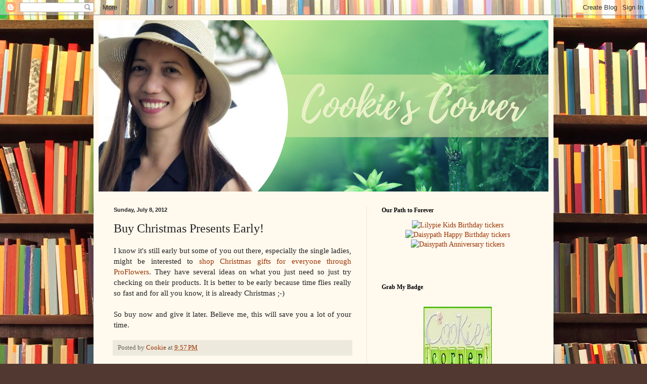

--- FILE ---
content_type: text/html; charset=UTF-8
request_url: http://www.cookiescorner.com/2012/07/buy-christmas-presents-early.html
body_size: 13603
content:
<!DOCTYPE html>
<html class='v2' dir='ltr' lang='en'>
<head>
<link href='https://www.blogger.com/static/v1/widgets/335934321-css_bundle_v2.css' rel='stylesheet' type='text/css'/>
<meta content='width=1100' name='viewport'/>
<meta content='text/html; charset=UTF-8' http-equiv='Content-Type'/>
<meta content='blogger' name='generator'/>
<link href='http://www.cookiescorner.com/favicon.ico' rel='icon' type='image/x-icon'/>
<link href='http://www.cookiescorner.com/2012/07/buy-christmas-presents-early.html' rel='canonical'/>
<link rel="alternate" type="application/atom+xml" title="Cookie&#39;s Corner - Atom" href="http://www.cookiescorner.com/feeds/posts/default" />
<link rel="alternate" type="application/rss+xml" title="Cookie&#39;s Corner - RSS" href="http://www.cookiescorner.com/feeds/posts/default?alt=rss" />
<link rel="service.post" type="application/atom+xml" title="Cookie&#39;s Corner - Atom" href="https://www.blogger.com/feeds/6376014653889766249/posts/default" />

<link rel="alternate" type="application/atom+xml" title="Cookie&#39;s Corner - Atom" href="http://www.cookiescorner.com/feeds/1871789156208023572/comments/default" />
<!--Can't find substitution for tag [blog.ieCssRetrofitLinks]-->
<meta content='http://www.cookiescorner.com/2012/07/buy-christmas-presents-early.html' property='og:url'/>
<meta content='Buy Christmas Presents Early!' property='og:title'/>
<meta content=' I know it&#39;s still early but some of you out there, especially the single ladies, might be interested to shop Christmas gifts for everyone t...' property='og:description'/>
<title>Cookie's Corner: Buy Christmas Presents Early!</title>
<style id='page-skin-1' type='text/css'><!--
/*
-----------------------------------------------
Blogger Template Style
Name:     Simple
Designer: Blogger
URL:      www.blogger.com
----------------------------------------------- */
/* Content
----------------------------------------------- */
body {
font: normal normal 14px Georgia, Utopia, 'Palatino Linotype', Palatino, serif;
color: #222222;
background: #513831 url(//themes.googleusercontent.com/image?id=1KH22PlFqsiVYxboQNAoJjYmRbw5M4REHmdJbHT5M2x9zVMGrCqwSjZvaQW_A10KPc6Il) repeat scroll top center /* Credit: luoman (https://www.istockphoto.com/googleimages.php?id=11394138&amp;platform=blogger) */;
padding: 0 40px 40px 40px;
}
html body .region-inner {
min-width: 0;
max-width: 100%;
width: auto;
}
h2 {
font-size: 22px;
}
a:link {
text-decoration:none;
color: #993300;
}
a:visited {
text-decoration:none;
color: #888888;
}
a:hover {
text-decoration:underline;
color: #ff1900;
}
.body-fauxcolumn-outer .fauxcolumn-inner {
background: transparent none repeat scroll top left;
_background-image: none;
}
.body-fauxcolumn-outer .cap-top {
position: absolute;
z-index: 1;
height: 400px;
width: 100%;
}
.body-fauxcolumn-outer .cap-top .cap-left {
width: 100%;
background: transparent none repeat-x scroll top left;
_background-image: none;
}
.content-outer {
-moz-box-shadow: 0 0 40px rgba(0, 0, 0, .15);
-webkit-box-shadow: 0 0 5px rgba(0, 0, 0, .15);
-goog-ms-box-shadow: 0 0 10px #333333;
box-shadow: 0 0 40px rgba(0, 0, 0, .15);
margin-bottom: 1px;
}
.content-inner {
padding: 10px 10px;
}
.content-inner {
background-color: #fff9ee;
}
/* Header
----------------------------------------------- */
.header-outer {
background: #ccb666 url(https://resources.blogblog.com/blogblog/data/1kt/simple/gradients_light.png) repeat-x scroll 0 -400px;
_background-image: none;
}
.Header h1 {
font: normal normal 48px Georgia, Utopia, 'Palatino Linotype', Palatino, serif;
color: #ffffff;
text-shadow: 1px 2px 3px rgba(0, 0, 0, .2);
}
.Header h1 a {
color: #ffffff;
}
.Header .description {
font-size: 140%;
color: #ffffff;
}
.header-inner .Header .titlewrapper {
padding: 22px 30px;
}
.header-inner .Header .descriptionwrapper {
padding: 0 30px;
}
/* Tabs
----------------------------------------------- */
.tabs-inner .section:first-child {
border-top: 0 solid #eee5dd;
}
.tabs-inner .section:first-child ul {
margin-top: -0;
border-top: 0 solid #eee5dd;
border-left: 0 solid #eee5dd;
border-right: 0 solid #eee5dd;
}
.tabs-inner .widget ul {
background: #fff9ee none repeat-x scroll 0 -800px;
_background-image: none;
border-bottom: 1px solid #eee5dd;
margin-top: 0;
margin-left: -30px;
margin-right: -30px;
}
.tabs-inner .widget li a {
display: inline-block;
padding: .6em 1em;
font: normal normal 16px Georgia, Utopia, 'Palatino Linotype', Palatino, serif;
color: #998877;
border-left: 1px solid #fff9ee;
border-right: 1px solid #eee5dd;
}
.tabs-inner .widget li:first-child a {
border-left: none;
}
.tabs-inner .widget li.selected a, .tabs-inner .widget li a:hover {
color: #000000;
background-color: #fff9ee;
text-decoration: none;
}
/* Columns
----------------------------------------------- */
.main-outer {
border-top: 0 solid #eee5dd;
}
.fauxcolumn-left-outer .fauxcolumn-inner {
border-right: 1px solid #eee5dd;
}
.fauxcolumn-right-outer .fauxcolumn-inner {
border-left: 1px solid #eee5dd;
}
/* Headings
----------------------------------------------- */
div.widget > h2,
div.widget h2.title {
margin: 0 0 1em 0;
font: normal bold 12px Georgia, Utopia, 'Palatino Linotype', Palatino, serif;
color: #000000;
}
/* Widgets
----------------------------------------------- */
.widget .zippy {
color: #999999;
text-shadow: 2px 2px 1px rgba(0, 0, 0, .1);
}
.widget .popular-posts ul {
list-style: none;
}
/* Posts
----------------------------------------------- */
h2.date-header {
font: normal bold 11px Arial, Tahoma, Helvetica, FreeSans, sans-serif;
}
.date-header span {
background-color: transparent;
color: #222222;
padding: inherit;
letter-spacing: inherit;
margin: inherit;
}
.main-inner {
padding-top: 30px;
padding-bottom: 30px;
}
.main-inner .column-center-inner {
padding: 0 15px;
}
.main-inner .column-center-inner .section {
margin: 0 15px;
}
.post {
margin: 0 0 25px 0;
}
h3.post-title, .comments h4 {
font: normal normal 24px Georgia, Utopia, 'Palatino Linotype', Palatino, serif;
margin: .75em 0 0;
}
.post-body {
font-size: 110%;
line-height: 1.4;
position: relative;
}
.post-body img, .post-body .tr-caption-container, .Profile img, .Image img,
.BlogList .item-thumbnail img {
padding: 2px;
background: #ffffff;
border: 1px solid #eeeeee;
-moz-box-shadow: 1px 1px 5px rgba(0, 0, 0, .1);
-webkit-box-shadow: 1px 1px 5px rgba(0, 0, 0, .1);
box-shadow: 1px 1px 5px rgba(0, 0, 0, .1);
}
.post-body img, .post-body .tr-caption-container {
padding: 5px;
}
.post-body .tr-caption-container {
color: #222222;
}
.post-body .tr-caption-container img {
padding: 0;
background: transparent;
border: none;
-moz-box-shadow: 0 0 0 rgba(0, 0, 0, .1);
-webkit-box-shadow: 0 0 0 rgba(0, 0, 0, .1);
box-shadow: 0 0 0 rgba(0, 0, 0, .1);
}
.post-header {
margin: 0 0 1.5em;
line-height: 1.6;
font-size: 90%;
}
.post-footer {
margin: 20px -2px 0;
padding: 5px 10px;
color: #666555;
background-color: #eee9dd;
border-bottom: 1px solid #eeeeee;
line-height: 1.6;
font-size: 90%;
}
#comments .comment-author {
padding-top: 1.5em;
border-top: 1px solid #eee5dd;
background-position: 0 1.5em;
}
#comments .comment-author:first-child {
padding-top: 0;
border-top: none;
}
.avatar-image-container {
margin: .2em 0 0;
}
#comments .avatar-image-container img {
border: 1px solid #eeeeee;
}
/* Comments
----------------------------------------------- */
.comments .comments-content .icon.blog-author {
background-repeat: no-repeat;
background-image: url([data-uri]);
}
.comments .comments-content .loadmore a {
border-top: 1px solid #999999;
border-bottom: 1px solid #999999;
}
.comments .comment-thread.inline-thread {
background-color: #eee9dd;
}
.comments .continue {
border-top: 2px solid #999999;
}
/* Accents
---------------------------------------------- */
.section-columns td.columns-cell {
border-left: 1px solid #eee5dd;
}
.blog-pager {
background: transparent none no-repeat scroll top center;
}
.blog-pager-older-link, .home-link,
.blog-pager-newer-link {
background-color: #fff9ee;
padding: 5px;
}
.footer-outer {
border-top: 0 dashed #bbbbbb;
}
/* Mobile
----------------------------------------------- */
body.mobile  {
background-size: auto;
}
.mobile .body-fauxcolumn-outer {
background: transparent none repeat scroll top left;
}
.mobile .body-fauxcolumn-outer .cap-top {
background-size: 100% auto;
}
.mobile .content-outer {
-webkit-box-shadow: 0 0 3px rgba(0, 0, 0, .15);
box-shadow: 0 0 3px rgba(0, 0, 0, .15);
}
.mobile .tabs-inner .widget ul {
margin-left: 0;
margin-right: 0;
}
.mobile .post {
margin: 0;
}
.mobile .main-inner .column-center-inner .section {
margin: 0;
}
.mobile .date-header span {
padding: 0.1em 10px;
margin: 0 -10px;
}
.mobile h3.post-title {
margin: 0;
}
.mobile .blog-pager {
background: transparent none no-repeat scroll top center;
}
.mobile .footer-outer {
border-top: none;
}
.mobile .main-inner, .mobile .footer-inner {
background-color: #fff9ee;
}
.mobile-index-contents {
color: #222222;
}
.mobile-link-button {
background-color: #993300;
}
.mobile-link-button a:link, .mobile-link-button a:visited {
color: #ffffff;
}
.mobile .tabs-inner .section:first-child {
border-top: none;
}
.mobile .tabs-inner .PageList .widget-content {
background-color: #fff9ee;
color: #000000;
border-top: 1px solid #eee5dd;
border-bottom: 1px solid #eee5dd;
}
.mobile .tabs-inner .PageList .widget-content .pagelist-arrow {
border-left: 1px solid #eee5dd;
}

--></style>
<style id='template-skin-1' type='text/css'><!--
body {
min-width: 910px;
}
.content-outer, .content-fauxcolumn-outer, .region-inner {
min-width: 910px;
max-width: 910px;
_width: 910px;
}
.main-inner .columns {
padding-left: 0px;
padding-right: 360px;
}
.main-inner .fauxcolumn-center-outer {
left: 0px;
right: 360px;
/* IE6 does not respect left and right together */
_width: expression(this.parentNode.offsetWidth -
parseInt("0px") -
parseInt("360px") + 'px');
}
.main-inner .fauxcolumn-left-outer {
width: 0px;
}
.main-inner .fauxcolumn-right-outer {
width: 360px;
}
.main-inner .column-left-outer {
width: 0px;
right: 100%;
margin-left: -0px;
}
.main-inner .column-right-outer {
width: 360px;
margin-right: -360px;
}
#layout {
min-width: 0;
}
#layout .content-outer {
min-width: 0;
width: 800px;
}
#layout .region-inner {
min-width: 0;
width: auto;
}
body#layout div.add_widget {
padding: 8px;
}
body#layout div.add_widget a {
margin-left: 32px;
}
--></style>
<style>
    body {background-image:url(\/\/themes.googleusercontent.com\/image?id=1KH22PlFqsiVYxboQNAoJjYmRbw5M4REHmdJbHT5M2x9zVMGrCqwSjZvaQW_A10KPc6Il);}
    
@media (max-width: 200px) { body {background-image:url(\/\/themes.googleusercontent.com\/image?id=1KH22PlFqsiVYxboQNAoJjYmRbw5M4REHmdJbHT5M2x9zVMGrCqwSjZvaQW_A10KPc6Il&options=w200);}}
@media (max-width: 400px) and (min-width: 201px) { body {background-image:url(\/\/themes.googleusercontent.com\/image?id=1KH22PlFqsiVYxboQNAoJjYmRbw5M4REHmdJbHT5M2x9zVMGrCqwSjZvaQW_A10KPc6Il&options=w400);}}
@media (max-width: 800px) and (min-width: 401px) { body {background-image:url(\/\/themes.googleusercontent.com\/image?id=1KH22PlFqsiVYxboQNAoJjYmRbw5M4REHmdJbHT5M2x9zVMGrCqwSjZvaQW_A10KPc6Il&options=w800);}}
@media (max-width: 1200px) and (min-width: 801px) { body {background-image:url(\/\/themes.googleusercontent.com\/image?id=1KH22PlFqsiVYxboQNAoJjYmRbw5M4REHmdJbHT5M2x9zVMGrCqwSjZvaQW_A10KPc6Il&options=w1200);}}
/* Last tag covers anything over one higher than the previous max-size cap. */
@media (min-width: 1201px) { body {background-image:url(\/\/themes.googleusercontent.com\/image?id=1KH22PlFqsiVYxboQNAoJjYmRbw5M4REHmdJbHT5M2x9zVMGrCqwSjZvaQW_A10KPc6Il&options=w1600);}}
  </style>
<link href='https://www.blogger.com/dyn-css/authorization.css?targetBlogID=6376014653889766249&amp;zx=7f1c160a-6dc5-41b7-aee8-5e99d826015f' media='none' onload='if(media!=&#39;all&#39;)media=&#39;all&#39;' rel='stylesheet'/><noscript><link href='https://www.blogger.com/dyn-css/authorization.css?targetBlogID=6376014653889766249&amp;zx=7f1c160a-6dc5-41b7-aee8-5e99d826015f' rel='stylesheet'/></noscript>
<meta name='google-adsense-platform-account' content='ca-host-pub-1556223355139109'/>
<meta name='google-adsense-platform-domain' content='blogspot.com'/>

<!-- data-ad-client=ca-pub-8240403091503187 -->

</head>
<body class='loading variant-literate'>
<div class='navbar section' id='navbar' name='Navbar'><div class='widget Navbar' data-version='1' id='Navbar1'><script type="text/javascript">
    function setAttributeOnload(object, attribute, val) {
      if(window.addEventListener) {
        window.addEventListener('load',
          function(){ object[attribute] = val; }, false);
      } else {
        window.attachEvent('onload', function(){ object[attribute] = val; });
      }
    }
  </script>
<div id="navbar-iframe-container"></div>
<script type="text/javascript" src="https://apis.google.com/js/platform.js"></script>
<script type="text/javascript">
      gapi.load("gapi.iframes:gapi.iframes.style.bubble", function() {
        if (gapi.iframes && gapi.iframes.getContext) {
          gapi.iframes.getContext().openChild({
              url: 'https://www.blogger.com/navbar/6376014653889766249?po\x3d1871789156208023572\x26origin\x3dhttp://www.cookiescorner.com',
              where: document.getElementById("navbar-iframe-container"),
              id: "navbar-iframe"
          });
        }
      });
    </script><script type="text/javascript">
(function() {
var script = document.createElement('script');
script.type = 'text/javascript';
script.src = '//pagead2.googlesyndication.com/pagead/js/google_top_exp.js';
var head = document.getElementsByTagName('head')[0];
if (head) {
head.appendChild(script);
}})();
</script>
</div></div>
<div class='body-fauxcolumns'>
<div class='fauxcolumn-outer body-fauxcolumn-outer'>
<div class='cap-top'>
<div class='cap-left'></div>
<div class='cap-right'></div>
</div>
<div class='fauxborder-left'>
<div class='fauxborder-right'></div>
<div class='fauxcolumn-inner'>
</div>
</div>
<div class='cap-bottom'>
<div class='cap-left'></div>
<div class='cap-right'></div>
</div>
</div>
</div>
<div class='content'>
<div class='content-fauxcolumns'>
<div class='fauxcolumn-outer content-fauxcolumn-outer'>
<div class='cap-top'>
<div class='cap-left'></div>
<div class='cap-right'></div>
</div>
<div class='fauxborder-left'>
<div class='fauxborder-right'></div>
<div class='fauxcolumn-inner'>
</div>
</div>
<div class='cap-bottom'>
<div class='cap-left'></div>
<div class='cap-right'></div>
</div>
</div>
</div>
<div class='content-outer'>
<div class='content-cap-top cap-top'>
<div class='cap-left'></div>
<div class='cap-right'></div>
</div>
<div class='fauxborder-left content-fauxborder-left'>
<div class='fauxborder-right content-fauxborder-right'></div>
<div class='content-inner'>
<header>
<div class='header-outer'>
<div class='header-cap-top cap-top'>
<div class='cap-left'></div>
<div class='cap-right'></div>
</div>
<div class='fauxborder-left header-fauxborder-left'>
<div class='fauxborder-right header-fauxborder-right'></div>
<div class='region-inner header-inner'>
<div class='header section' id='header' name='Header'><div class='widget Header' data-version='1' id='Header1'>
<div id='header-inner'>
<a href='http://www.cookiescorner.com/' style='display: block'>
<img alt='Cookie&#39;s Corner' height='339px; ' id='Header1_headerimg' src='https://blogger.googleusercontent.com/img/b/R29vZ2xl/AVvXsEjM5iEJ9I5d0NrzXu13cP7I-k_QpGBei49HA9F4dKuQELuCaZklYlQU2LRnMYCtiRsebpR3gOgIQDaDEFj4a2vdSstIZrIUKeZPsG7h5Piv461W3maaVwP0tC9OLejKJiR6bA2T9cu9K-Iw/s890/Photo+Brush+Script+Landscape+Adventure+Facebook+Cover+%25283%2529.png' style='display: block' width='890px; '/>
</a>
</div>
</div></div>
</div>
</div>
<div class='header-cap-bottom cap-bottom'>
<div class='cap-left'></div>
<div class='cap-right'></div>
</div>
</div>
</header>
<div class='tabs-outer'>
<div class='tabs-cap-top cap-top'>
<div class='cap-left'></div>
<div class='cap-right'></div>
</div>
<div class='fauxborder-left tabs-fauxborder-left'>
<div class='fauxborder-right tabs-fauxborder-right'></div>
<div class='region-inner tabs-inner'>
<div class='tabs no-items section' id='crosscol' name='Cross-Column'></div>
<div class='tabs no-items section' id='crosscol-overflow' name='Cross-Column 2'></div>
</div>
</div>
<div class='tabs-cap-bottom cap-bottom'>
<div class='cap-left'></div>
<div class='cap-right'></div>
</div>
</div>
<div class='main-outer'>
<div class='main-cap-top cap-top'>
<div class='cap-left'></div>
<div class='cap-right'></div>
</div>
<div class='fauxborder-left main-fauxborder-left'>
<div class='fauxborder-right main-fauxborder-right'></div>
<div class='region-inner main-inner'>
<div class='columns fauxcolumns'>
<div class='fauxcolumn-outer fauxcolumn-center-outer'>
<div class='cap-top'>
<div class='cap-left'></div>
<div class='cap-right'></div>
</div>
<div class='fauxborder-left'>
<div class='fauxborder-right'></div>
<div class='fauxcolumn-inner'>
</div>
</div>
<div class='cap-bottom'>
<div class='cap-left'></div>
<div class='cap-right'></div>
</div>
</div>
<div class='fauxcolumn-outer fauxcolumn-left-outer'>
<div class='cap-top'>
<div class='cap-left'></div>
<div class='cap-right'></div>
</div>
<div class='fauxborder-left'>
<div class='fauxborder-right'></div>
<div class='fauxcolumn-inner'>
</div>
</div>
<div class='cap-bottom'>
<div class='cap-left'></div>
<div class='cap-right'></div>
</div>
</div>
<div class='fauxcolumn-outer fauxcolumn-right-outer'>
<div class='cap-top'>
<div class='cap-left'></div>
<div class='cap-right'></div>
</div>
<div class='fauxborder-left'>
<div class='fauxborder-right'></div>
<div class='fauxcolumn-inner'>
</div>
</div>
<div class='cap-bottom'>
<div class='cap-left'></div>
<div class='cap-right'></div>
</div>
</div>
<!-- corrects IE6 width calculation -->
<div class='columns-inner'>
<div class='column-center-outer'>
<div class='column-center-inner'>
<div class='main section' id='main' name='Main'><div class='widget Blog' data-version='1' id='Blog1'>
<div class='blog-posts hfeed'>

          <div class="date-outer">
        
<h2 class='date-header'><span>Sunday, July 8, 2012</span></h2>

          <div class="date-posts">
        
<div class='post-outer'>
<div class='post hentry uncustomized-post-template' itemprop='blogPost' itemscope='itemscope' itemtype='http://schema.org/BlogPosting'>
<meta content='6376014653889766249' itemprop='blogId'/>
<meta content='1871789156208023572' itemprop='postId'/>
<a name='1871789156208023572'></a>
<h3 class='post-title entry-title' itemprop='name'>
Buy Christmas Presents Early!
</h3>
<div class='post-header'>
<div class='post-header-line-1'></div>
</div>
<div class='post-body entry-content' id='post-body-1871789156208023572' itemprop='description articleBody'>
<div style="text-align: justify;">
I know it's still early but some of you out there, especially the single ladies, might be interested to <a href="http://www.proflowers.com/christmas-gifts-boyfriend-cbf">shop Christmas gifts for everyone through ProFlowers</a>. They have several ideas on what you just need so just try checking on their products. It is better to be early because time flies really so fast and for all you know, it is already Christmas ;-)&nbsp;</div>
<div style="text-align: justify;">
<br /></div>
<div style="text-align: justify;">
So buy now and give it later. Believe me, this will save you a lot of your time.</div>
<div style='clear: both;'></div>
</div>
<div class='post-footer'>
<div class='post-footer-line post-footer-line-1'>
<span class='post-author vcard'>
Posted by
<span class='fn' itemprop='author' itemscope='itemscope' itemtype='http://schema.org/Person'>
<meta content='https://www.blogger.com/profile/10690929095837309018' itemprop='url'/>
<a class='g-profile' href='https://www.blogger.com/profile/10690929095837309018' rel='author' title='author profile'>
<span itemprop='name'>Cookie</span>
</a>
</span>
</span>
<span class='post-timestamp'>
at
<meta content='http://www.cookiescorner.com/2012/07/buy-christmas-presents-early.html' itemprop='url'/>
<a class='timestamp-link' href='http://www.cookiescorner.com/2012/07/buy-christmas-presents-early.html' rel='bookmark' title='permanent link'><abbr class='published' itemprop='datePublished' title='2012-07-08T21:57:00+08:00'>9:57&#8239;PM</abbr></a>
</span>
<span class='post-comment-link'>
</span>
<span class='post-icons'>
<span class='item-control blog-admin pid-117511997'>
<a href='https://www.blogger.com/post-edit.g?blogID=6376014653889766249&postID=1871789156208023572&from=pencil' title='Edit Post'>
<img alt='' class='icon-action' height='18' src='https://resources.blogblog.com/img/icon18_edit_allbkg.gif' width='18'/>
</a>
</span>
</span>
<div class='post-share-buttons goog-inline-block'>
</div>
</div>
<div class='post-footer-line post-footer-line-2'>
<span class='post-labels'>
</span>
</div>
<div class='post-footer-line post-footer-line-3'>
<span class='post-location'>
</span>
</div>
</div>
</div>
<div class='comments' id='comments'>
<a name='comments'></a>
<h4>No comments:</h4>
<div id='Blog1_comments-block-wrapper'>
<dl class='avatar-comment-indent' id='comments-block'>
</dl>
</div>
<p class='comment-footer'>
<a href='https://www.blogger.com/comment/fullpage/post/6376014653889766249/1871789156208023572' onclick='javascript:window.open(this.href, "bloggerPopup", "toolbar=0,location=0,statusbar=1,menubar=0,scrollbars=yes,width=640,height=500"); return false;'>Post a Comment</a>
</p>
</div>
</div>

        </div></div>
      
</div>
<div class='blog-pager' id='blog-pager'>
<span id='blog-pager-newer-link'>
<a class='blog-pager-newer-link' href='http://www.cookiescorner.com/2012/07/were-dealing-with-illness.html' id='Blog1_blog-pager-newer-link' title='Newer Post'>Newer Post</a>
</span>
<span id='blog-pager-older-link'>
<a class='blog-pager-older-link' href='http://www.cookiescorner.com/2012/07/its-decided.html' id='Blog1_blog-pager-older-link' title='Older Post'>Older Post</a>
</span>
<a class='home-link' href='http://www.cookiescorner.com/'>Home</a>
</div>
<div class='clear'></div>
<div class='post-feeds'>
<div class='feed-links'>
Subscribe to:
<a class='feed-link' href='http://www.cookiescorner.com/feeds/1871789156208023572/comments/default' target='_blank' type='application/atom+xml'>Post Comments (Atom)</a>
</div>
</div>
</div></div>
</div>
</div>
<div class='column-left-outer'>
<div class='column-left-inner'>
<aside>
</aside>
</div>
</div>
<div class='column-right-outer'>
<div class='column-right-inner'>
<aside>
<div class='sidebar section' id='sidebar-right-1'><div class='widget HTML' data-version='1' id='HTML11'>
<h2 class='title'>Our Path to Forever</h2>
<div class='widget-content'>
<center><a href="https://lilypie.com/"><img alt="Lilypie Kids Birthday tickers" border="0" height="80" src="https://lbym.lilypie.com/FMIFp8.png" width="200" / /></a><br /><a href="https://daisypath.com/"><img alt="Daisypath Happy Birthday tickers" border="0" height="80" src="https://dhbm.daisypath.com/HiT2p8.png" width="200" / /></a><br /><a href="https://daisypath.com/"><img alt="Daisypath Anniversary tickers" border="0" height="80" src="https://davm.daisypath.com/GzGNp8.png" width="200" / /></a><br /> <br /><br /></center>
</div>
<div class='clear'></div>
</div><div class='widget HTML' data-version='1' id='HTML4'>
<h2 class='title'>Grab My Badge</h2>
<div class='widget-content'>
<center><div class="separator" style="clear: both; text-align: center;"><br /><a href="https://blogger.googleusercontent.com/img/b/R29vZ2xl/AVvXsEji8n3do004UKyMkRwLJFNeACsRahdfq9SHAGSHo4anBwNWqB1T8pirlhVHz-CjrbhyphenhyphenB4Hy7JekFj26Q8TtT0X9XqxB9kVX_S14Pirgs1k-D1GyBwzq5r_QrIlqEC2Gn0zLmicxYbiEryt0/s1600/cookiescornerbadge2.jpg" style="margin-left: 1em; margin-right: 1em;"><img border="0" data-original-height="135" data-original-width="135" src="https://blogger.googleusercontent.com/img/b/R29vZ2xl/AVvXsEji8n3do004UKyMkRwLJFNeACsRahdfq9SHAGSHo4anBwNWqB1T8pirlhVHz-CjrbhyphenhyphenB4Hy7JekFj26Q8TtT0X9XqxB9kVX_S14Pirgs1k-D1GyBwzq5r_QrIlqEC2Gn0zLmicxYbiEryt0/s1600/cookiescornerbadge2.jpg" /></a></div><br /><div class="separator" style="clear: both; text-align: center;"></div></center>
</div>
<div class='clear'></div>
</div></div>
<table border='0' cellpadding='0' cellspacing='0' class='section-columns columns-2'>
<tbody>
<tr>
<td class='first columns-cell'>
<div class='sidebar section' id='sidebar-right-2-1'><div class='widget Profile' data-version='1' id='Profile1'>
<h2>About Me</h2>
<div class='widget-content'>
<a href='https://www.blogger.com/profile/10690929095837309018'><img alt='My photo' class='profile-img' height='73' src='//blogger.googleusercontent.com/img/b/R29vZ2xl/AVvXsEgrekIQQtVPnnjpbcWdPWDAaO3IHHC2xLkX11vsyW9Qisl6u191rtuNEIYmmlNVJ6HZfNoRcYHUrNw4-_6B4Wp-mt6ssSP0PEJZSq3ESrMDtIA5QAbU6ziV-tHZEpL1NA/s124/cookie4.jpg' width='80'/></a>
<dl class='profile-datablock'>
<dt class='profile-data'>
<a class='profile-name-link g-profile' href='https://www.blogger.com/profile/10690929095837309018' rel='author' style='background-image: url(//www.blogger.com/img/logo-16.png);'>
Cookie
</a>
</dt>
<dd class='profile-textblock'>Hi! I am Mommy Cookie from CDO. I'm a Psychology grad, an RN and became a SAHM. My blog is about Life, Parenting, Crafts, Travel, and anything under the sun. You are most welcome to visit here anytime you want. Have fun reading! &#9829;</dd>
</dl>
<a class='profile-link' href='https://www.blogger.com/profile/10690929095837309018' rel='author'>View my complete profile</a>
<div class='clear'></div>
</div>
</div><div class='widget LinkList' data-version='1' id='LinkList3'>
<h2>My Other Blogs</h2>
<div class='widget-content'>
<ul>
<li><a href='http://www.myprincessbelle.blogspot.com/'>My Girl</a></li>
<li><a href='https://cdoglobal.blogspot.com/'>The Cookie Chronicles</a></li>
</ul>
<div class='clear'></div>
</div>
</div><div class='widget AdSense' data-version='1' id='AdSense1'>
<div class='widget-content'>
<script type="text/javascript"><!--
google_ad_client="pub-8240403091503187";
google_ad_host="pub-1556223355139109";
google_ad_width=125;
google_ad_height=125;
google_ad_format="125x125_as";
google_ad_type="text_image";
google_ad_host_channel="0001";
google_color_border="000000";
google_color_bg="000000";
google_color_link="999999";
google_color_url="808080";
google_color_text="FFFFFF";
//--></script>
<script type="text/javascript"
  src="http://pagead2.googlesyndication.com/pagead/show_ads.js">
</script>
<div class='clear'></div>
</div>
</div><div class='widget HTML' data-version='1' id='HTML10'>
<div class='widget-content'>
<center><a href="http://www.copyscape.com/"><img border="0" alt="Page copy protected against web site content infringement by Copyscape" width="88" src="http://banners.copyscape.com/images/cs-ye-3d-88x31.gif" height="31" title="Do not copy content from the page. Plagiarism will be detected by Copyscape."/></a>

<center><!-- Site Meter -->
<script src="http://s51.sitemeter.com/js/counter.js?site=s51Cookie" type="text/javascript"><br/></script>
<noscript><br/><a href="http://s51.sitemeter.com/stats.asp?site=s51Cookie" target="_top"><br/><img border="0" alt="Site Meter" src="http://s51.sitemeter.com/meter.asp?site=s51Cookie"/></a><br/></noscript>
<!-- Copyright (c)2006 Site Meter --></center></center>
</div>
<div class='clear'></div>
</div></div>
</td>
<td class='columns-cell'>
<div class='sidebar section' id='sidebar-right-2-2'><div class='widget HTML' data-version='1' id='HTML12'>
<h2 class='title'>Time Is...</h2>
<div class='widget-content'>
<center><!-- clock widget start -->
<script type="text/javascript"> var css_file=document.createElement("link"); css_file.setAttribute("rel","stylesheet"); css_file.setAttribute("type","text/css"); css_file.setAttribute("href","//s.bookcdn.com//css/cl/bw-cl-120x45.css"); document.getElementsByTagName("head")[0].appendChild(css_file); </script> <div id="tw_5_1643926719"><div style="width:130px; height:45px; margin: 0 auto;"><a href="https://booked.net/time/cagayan-de-oro-40724">Cagayan de Oro</a><br/></div></div> <script type="text/javascript"> function setWidgetData_1643926719(data){ if(typeof(data) != 'undefined' && data.results.length > 0) { for(var i = 0; i < data.results.length; ++i) { var objMainBlock = ''; var params = data.results[i]; objMainBlock = document.getElementById('tw_'+params.widget_type+'_'+params.widget_id); if(objMainBlock !== null) objMainBlock.innerHTML = params.html_code; } } } var clock_timer_1643926719 = -1; </script> <script type="text/javascript" charset="UTF-8" src="https://widgets.booked.net/time/info?ver=2&domid=209&type=5&id=1643926719&scode=124&city_id=40724&wlangid=1&mode=1&details=0&background=5b8257&color=ffffff&add_background=a0a1a1&add_color=ffffff&head_color=ffffff&border=0&transparent=0"></script>
<!-- clock widget end -->
</center>
</div>
<div class='clear'></div>
</div><div class='widget HTML' data-version='1' id='HTML13'>
<h2 class='title'>Like Me!</h2>
<div class='widget-content'>
<iframe src="http://www.facebook.com/plugins/likebox.php?href=http%3A%2F%2Fwww.facebook.com%2Fcookietevesorteza%23%21%2Fpages%2FCookies-Corner%2F224642514217817&amp;width=155&amp;colorscheme=light&amp;show_faces=true&amp;stream=false&amp;header=true&amp;height=100" style="border: medium none; overflow: hidden; width: 100px; height: 100px;" allowtransparency="true" frameborder="0" scrolling="no"></iframe>
</div>
<div class='clear'></div>
</div><div class='widget HTML' data-version='1' id='HTML8'>
<h2 class='title'>Proud Member</h2>
<div class='widget-content'>
<div class="separator" style="clear: both; text-align: center;"><a href="https://blogger.googleusercontent.com/img/b/R29vZ2xl/AVvXsEhP1vckgxsNL7lq7n2gVK00ygZYz-JoMPa6h2u8QSIwnpIaQg1OiS_7bVYFgWbjclRcpndqN1FippuahddNWAIx9vZH_5J_BvXS87PRjiM6ZDB8AaPX92mGuBqZjCwJPblN3GmQe3jKlvWk/s1600/cdobloggers.jpg" imageanchor="1" style="margin-left: 1em; margin-right: 1em;"><img border="0" height="78" src="https://blogger.googleusercontent.com/img/b/R29vZ2xl/AVvXsEhP1vckgxsNL7lq7n2gVK00ygZYz-JoMPa6h2u8QSIwnpIaQg1OiS_7bVYFgWbjclRcpndqN1FippuahddNWAIx9vZH_5J_BvXS87PRjiM6ZDB8AaPX92mGuBqZjCwJPblN3GmQe3jKlvWk/s200/cdobloggers.jpg" width="100" / /></a></div><br /><center><a href="https://intellifluence.com/influencer/marie-therese-orteza-105552" target="_blank"><img alt="Intellifluence Trusted Blogger" src="https://app.intellifluence.com/img/external/intellifluence-trusted-blogger_100px.png" / /></a></center>
</div>
<div class='clear'></div>
</div><div class='widget Image' data-version='1' id='Image1'>
<div class='widget-content'>
<img alt='' height='125' id='Image1_img' src='https://blogger.googleusercontent.com/img/b/R29vZ2xl/AVvXsEi7NH4agTkA2B5ceegGldGnVUcgZJzZ7XwfhuVhNsngGTmv3e339A1zx1ACDeqekRgtPaX3FGkYu_uRDzp7_LWv2le_Lbj__nZVf_AYTAjBebCXOkIOVTNegI0oQKVV6JBTNOTq2Rai1U0q/s1600/24209713_1843818872313332_656631838_o.png' width='160'/>
<br/>
</div>
<div class='clear'></div>
</div><div class='widget HTML' data-version='1' id='HTML9'>
<h2 class='title'>Subscribe via email</h2>
<div class='widget-content'>
<form style="border: 1px solid rgb(204, 204, 204); padding: 3px; text-align: center;" action="http://feedburner.google.com/fb/a/mailverify" method="post" target="popupwindow" onsubmit="window.open('http://feedburner.google.com/fb/a/mailverify?uri=cookiescorner/bgvI', 'popupwindow', 'scrollbars=yes,width=550,height=520');return true"><p>Enter your email address:</p><p><input style="width: 80px;" name="email" type="text" /></p><input value="cookiescorner/bgvI" name="uri" type="hidden" /><input name="loc" value="en_US" type="hidden" /><input value="Subscribe" type="submit" /><p>Delivered by <a href="http://feedburner.google.com/" target="_blank">FeedBurner</a></p></form>
</div>
<div class='clear'></div>
</div><div class='widget LinkList' data-version='1' id='LinkList2'>
<h2>My Blogger Friends</h2>
<div class='widget-content'>
<ul>
<li><a href='http://www.bogieswonderland.com/'>Bogie</a></li>
<li><a href='https://friendlyneighborhoodstubenhocker.blogspot.com/'>Chloe</a></li>
<li><a href='http://upclose-personal.blogspot.com/'>Pepper</a></li>
<li><a href='https://cdoglobal.blogspot.com/'>The Cookie Chronicles</a></li>
<li><a href='http://www.couchpotatocatalogue.com/'>The Couch Potato Catalogue</a></li>
</ul>
<div class='clear'></div>
</div>
</div><div class='widget BlogArchive' data-version='1' id='BlogArchive1'>
<h2>Blog Archive</h2>
<div class='widget-content'>
<div id='ArchiveList'>
<div id='BlogArchive1_ArchiveList'>
<select id='BlogArchive1_ArchiveMenu'>
<option value=''>Blog Archive</option>
<option value='http://www.cookiescorner.com/2025/06/'>June 2025 (2)</option>
<option value='http://www.cookiescorner.com/2025/05/'>May 2025 (1)</option>
<option value='http://www.cookiescorner.com/2025/01/'>January 2025 (4)</option>
<option value='http://www.cookiescorner.com/2024/12/'>December 2024 (2)</option>
<option value='http://www.cookiescorner.com/2024/11/'>November 2024 (1)</option>
<option value='http://www.cookiescorner.com/2024/10/'>October 2024 (1)</option>
<option value='http://www.cookiescorner.com/2024/05/'>May 2024 (6)</option>
<option value='http://www.cookiescorner.com/2024/04/'>April 2024 (1)</option>
<option value='http://www.cookiescorner.com/2024/03/'>March 2024 (5)</option>
<option value='http://www.cookiescorner.com/2024/02/'>February 2024 (1)</option>
<option value='http://www.cookiescorner.com/2024/01/'>January 2024 (3)</option>
<option value='http://www.cookiescorner.com/2023/12/'>December 2023 (3)</option>
<option value='http://www.cookiescorner.com/2023/08/'>August 2023 (1)</option>
<option value='http://www.cookiescorner.com/2023/07/'>July 2023 (1)</option>
<option value='http://www.cookiescorner.com/2023/06/'>June 2023 (1)</option>
<option value='http://www.cookiescorner.com/2023/05/'>May 2023 (2)</option>
<option value='http://www.cookiescorner.com/2023/03/'>March 2023 (1)</option>
<option value='http://www.cookiescorner.com/2023/02/'>February 2023 (1)</option>
<option value='http://www.cookiescorner.com/2023/01/'>January 2023 (2)</option>
<option value='http://www.cookiescorner.com/2022/12/'>December 2022 (4)</option>
<option value='http://www.cookiescorner.com/2022/11/'>November 2022 (3)</option>
<option value='http://www.cookiescorner.com/2022/10/'>October 2022 (3)</option>
<option value='http://www.cookiescorner.com/2022/09/'>September 2022 (4)</option>
<option value='http://www.cookiescorner.com/2022/08/'>August 2022 (2)</option>
<option value='http://www.cookiescorner.com/2022/07/'>July 2022 (3)</option>
<option value='http://www.cookiescorner.com/2022/06/'>June 2022 (3)</option>
<option value='http://www.cookiescorner.com/2022/05/'>May 2022 (2)</option>
<option value='http://www.cookiescorner.com/2022/03/'>March 2022 (4)</option>
<option value='http://www.cookiescorner.com/2022/02/'>February 2022 (5)</option>
<option value='http://www.cookiescorner.com/2022/01/'>January 2022 (2)</option>
<option value='http://www.cookiescorner.com/2021/12/'>December 2021 (2)</option>
<option value='http://www.cookiescorner.com/2021/11/'>November 2021 (3)</option>
<option value='http://www.cookiescorner.com/2021/10/'>October 2021 (2)</option>
<option value='http://www.cookiescorner.com/2021/09/'>September 2021 (6)</option>
<option value='http://www.cookiescorner.com/2021/08/'>August 2021 (1)</option>
<option value='http://www.cookiescorner.com/2021/07/'>July 2021 (1)</option>
<option value='http://www.cookiescorner.com/2021/06/'>June 2021 (5)</option>
<option value='http://www.cookiescorner.com/2021/05/'>May 2021 (3)</option>
<option value='http://www.cookiescorner.com/2021/04/'>April 2021 (1)</option>
<option value='http://www.cookiescorner.com/2021/03/'>March 2021 (4)</option>
<option value='http://www.cookiescorner.com/2021/02/'>February 2021 (5)</option>
<option value='http://www.cookiescorner.com/2021/01/'>January 2021 (1)</option>
<option value='http://www.cookiescorner.com/2020/12/'>December 2020 (1)</option>
<option value='http://www.cookiescorner.com/2020/11/'>November 2020 (1)</option>
<option value='http://www.cookiescorner.com/2020/10/'>October 2020 (1)</option>
<option value='http://www.cookiescorner.com/2020/09/'>September 2020 (2)</option>
<option value='http://www.cookiescorner.com/2020/08/'>August 2020 (1)</option>
<option value='http://www.cookiescorner.com/2020/05/'>May 2020 (2)</option>
<option value='http://www.cookiescorner.com/2020/03/'>March 2020 (2)</option>
<option value='http://www.cookiescorner.com/2020/02/'>February 2020 (8)</option>
<option value='http://www.cookiescorner.com/2020/01/'>January 2020 (8)</option>
<option value='http://www.cookiescorner.com/2019/12/'>December 2019 (13)</option>
<option value='http://www.cookiescorner.com/2019/11/'>November 2019 (2)</option>
<option value='http://www.cookiescorner.com/2019/10/'>October 2019 (1)</option>
<option value='http://www.cookiescorner.com/2019/09/'>September 2019 (3)</option>
<option value='http://www.cookiescorner.com/2019/05/'>May 2019 (2)</option>
<option value='http://www.cookiescorner.com/2019/03/'>March 2019 (2)</option>
<option value='http://www.cookiescorner.com/2018/12/'>December 2018 (3)</option>
<option value='http://www.cookiescorner.com/2018/11/'>November 2018 (3)</option>
<option value='http://www.cookiescorner.com/2018/10/'>October 2018 (1)</option>
<option value='http://www.cookiescorner.com/2018/08/'>August 2018 (1)</option>
<option value='http://www.cookiescorner.com/2018/07/'>July 2018 (1)</option>
<option value='http://www.cookiescorner.com/2018/05/'>May 2018 (1)</option>
<option value='http://www.cookiescorner.com/2018/03/'>March 2018 (1)</option>
<option value='http://www.cookiescorner.com/2018/02/'>February 2018 (1)</option>
<option value='http://www.cookiescorner.com/2018/01/'>January 2018 (3)</option>
<option value='http://www.cookiescorner.com/2017/12/'>December 2017 (6)</option>
<option value='http://www.cookiescorner.com/2017/11/'>November 2017 (1)</option>
<option value='http://www.cookiescorner.com/2017/10/'>October 2017 (1)</option>
<option value='http://www.cookiescorner.com/2017/09/'>September 2017 (1)</option>
<option value='http://www.cookiescorner.com/2017/08/'>August 2017 (2)</option>
<option value='http://www.cookiescorner.com/2017/06/'>June 2017 (2)</option>
<option value='http://www.cookiescorner.com/2017/05/'>May 2017 (2)</option>
<option value='http://www.cookiescorner.com/2017/04/'>April 2017 (3)</option>
<option value='http://www.cookiescorner.com/2017/03/'>March 2017 (2)</option>
<option value='http://www.cookiescorner.com/2017/02/'>February 2017 (3)</option>
<option value='http://www.cookiescorner.com/2016/12/'>December 2016 (1)</option>
<option value='http://www.cookiescorner.com/2016/11/'>November 2016 (4)</option>
<option value='http://www.cookiescorner.com/2016/10/'>October 2016 (2)</option>
<option value='http://www.cookiescorner.com/2016/09/'>September 2016 (1)</option>
<option value='http://www.cookiescorner.com/2016/08/'>August 2016 (5)</option>
<option value='http://www.cookiescorner.com/2016/07/'>July 2016 (1)</option>
<option value='http://www.cookiescorner.com/2016/06/'>June 2016 (2)</option>
<option value='http://www.cookiescorner.com/2016/03/'>March 2016 (3)</option>
<option value='http://www.cookiescorner.com/2016/02/'>February 2016 (2)</option>
<option value='http://www.cookiescorner.com/2016/01/'>January 2016 (3)</option>
<option value='http://www.cookiescorner.com/2015/12/'>December 2015 (2)</option>
<option value='http://www.cookiescorner.com/2015/11/'>November 2015 (1)</option>
<option value='http://www.cookiescorner.com/2015/09/'>September 2015 (1)</option>
<option value='http://www.cookiescorner.com/2015/08/'>August 2015 (2)</option>
<option value='http://www.cookiescorner.com/2015/07/'>July 2015 (1)</option>
<option value='http://www.cookiescorner.com/2015/06/'>June 2015 (2)</option>
<option value='http://www.cookiescorner.com/2015/05/'>May 2015 (3)</option>
<option value='http://www.cookiescorner.com/2015/04/'>April 2015 (4)</option>
<option value='http://www.cookiescorner.com/2015/03/'>March 2015 (2)</option>
<option value='http://www.cookiescorner.com/2015/02/'>February 2015 (1)</option>
<option value='http://www.cookiescorner.com/2015/01/'>January 2015 (2)</option>
<option value='http://www.cookiescorner.com/2014/11/'>November 2014 (9)</option>
<option value='http://www.cookiescorner.com/2014/10/'>October 2014 (5)</option>
<option value='http://www.cookiescorner.com/2014/09/'>September 2014 (2)</option>
<option value='http://www.cookiescorner.com/2014/08/'>August 2014 (2)</option>
<option value='http://www.cookiescorner.com/2014/06/'>June 2014 (1)</option>
<option value='http://www.cookiescorner.com/2014/05/'>May 2014 (2)</option>
<option value='http://www.cookiescorner.com/2014/04/'>April 2014 (1)</option>
<option value='http://www.cookiescorner.com/2014/03/'>March 2014 (2)</option>
<option value='http://www.cookiescorner.com/2014/02/'>February 2014 (3)</option>
<option value='http://www.cookiescorner.com/2014/01/'>January 2014 (6)</option>
<option value='http://www.cookiescorner.com/2013/12/'>December 2013 (2)</option>
<option value='http://www.cookiescorner.com/2013/11/'>November 2013 (4)</option>
<option value='http://www.cookiescorner.com/2013/10/'>October 2013 (4)</option>
<option value='http://www.cookiescorner.com/2013/09/'>September 2013 (3)</option>
<option value='http://www.cookiescorner.com/2013/08/'>August 2013 (7)</option>
<option value='http://www.cookiescorner.com/2013/07/'>July 2013 (3)</option>
<option value='http://www.cookiescorner.com/2013/06/'>June 2013 (4)</option>
<option value='http://www.cookiescorner.com/2013/05/'>May 2013 (5)</option>
<option value='http://www.cookiescorner.com/2013/04/'>April 2013 (10)</option>
<option value='http://www.cookiescorner.com/2013/03/'>March 2013 (4)</option>
<option value='http://www.cookiescorner.com/2013/02/'>February 2013 (11)</option>
<option value='http://www.cookiescorner.com/2013/01/'>January 2013 (11)</option>
<option value='http://www.cookiescorner.com/2012/12/'>December 2012 (13)</option>
<option value='http://www.cookiescorner.com/2012/11/'>November 2012 (7)</option>
<option value='http://www.cookiescorner.com/2012/10/'>October 2012 (15)</option>
<option value='http://www.cookiescorner.com/2012/09/'>September 2012 (17)</option>
<option value='http://www.cookiescorner.com/2012/08/'>August 2012 (7)</option>
<option value='http://www.cookiescorner.com/2012/07/'>July 2012 (12)</option>
<option value='http://www.cookiescorner.com/2012/06/'>June 2012 (4)</option>
<option value='http://www.cookiescorner.com/2012/05/'>May 2012 (7)</option>
<option value='http://www.cookiescorner.com/2012/04/'>April 2012 (17)</option>
<option value='http://www.cookiescorner.com/2012/03/'>March 2012 (17)</option>
<option value='http://www.cookiescorner.com/2012/02/'>February 2012 (13)</option>
<option value='http://www.cookiescorner.com/2012/01/'>January 2012 (23)</option>
<option value='http://www.cookiescorner.com/2011/12/'>December 2011 (26)</option>
<option value='http://www.cookiescorner.com/2011/11/'>November 2011 (38)</option>
<option value='http://www.cookiescorner.com/2011/10/'>October 2011 (55)</option>
<option value='http://www.cookiescorner.com/2011/09/'>September 2011 (33)</option>
<option value='http://www.cookiescorner.com/2011/08/'>August 2011 (5)</option>
<option value='http://www.cookiescorner.com/2011/07/'>July 2011 (9)</option>
<option value='http://www.cookiescorner.com/2011/06/'>June 2011 (7)</option>
<option value='http://www.cookiescorner.com/2011/05/'>May 2011 (13)</option>
<option value='http://www.cookiescorner.com/2011/04/'>April 2011 (9)</option>
<option value='http://www.cookiescorner.com/2011/03/'>March 2011 (9)</option>
<option value='http://www.cookiescorner.com/2011/02/'>February 2011 (16)</option>
<option value='http://www.cookiescorner.com/2011/01/'>January 2011 (18)</option>
<option value='http://www.cookiescorner.com/2010/12/'>December 2010 (11)</option>
<option value='http://www.cookiescorner.com/2010/11/'>November 2010 (13)</option>
<option value='http://www.cookiescorner.com/2010/10/'>October 2010 (28)</option>
<option value='http://www.cookiescorner.com/2010/09/'>September 2010 (11)</option>
<option value='http://www.cookiescorner.com/2010/08/'>August 2010 (10)</option>
<option value='http://www.cookiescorner.com/2010/07/'>July 2010 (9)</option>
<option value='http://www.cookiescorner.com/2010/06/'>June 2010 (8)</option>
<option value='http://www.cookiescorner.com/2010/05/'>May 2010 (4)</option>
<option value='http://www.cookiescorner.com/2010/04/'>April 2010 (5)</option>
<option value='http://www.cookiescorner.com/2010/03/'>March 2010 (6)</option>
<option value='http://www.cookiescorner.com/2010/02/'>February 2010 (5)</option>
<option value='http://www.cookiescorner.com/2010/01/'>January 2010 (6)</option>
<option value='http://www.cookiescorner.com/2009/12/'>December 2009 (2)</option>
<option value='http://www.cookiescorner.com/2009/11/'>November 2009 (5)</option>
<option value='http://www.cookiescorner.com/2009/10/'>October 2009 (5)</option>
<option value='http://www.cookiescorner.com/2009/09/'>September 2009 (2)</option>
<option value='http://www.cookiescorner.com/2009/08/'>August 2009 (1)</option>
<option value='http://www.cookiescorner.com/2009/07/'>July 2009 (5)</option>
<option value='http://www.cookiescorner.com/2009/06/'>June 2009 (7)</option>
<option value='http://www.cookiescorner.com/2009/05/'>May 2009 (17)</option>
<option value='http://www.cookiescorner.com/2009/04/'>April 2009 (10)</option>
<option value='http://www.cookiescorner.com/2009/03/'>March 2009 (9)</option>
<option value='http://www.cookiescorner.com/2009/02/'>February 2009 (9)</option>
<option value='http://www.cookiescorner.com/2009/01/'>January 2009 (13)</option>
<option value='http://www.cookiescorner.com/2008/12/'>December 2008 (25)</option>
<option value='http://www.cookiescorner.com/2008/11/'>November 2008 (12)</option>
<option value='http://www.cookiescorner.com/2008/10/'>October 2008 (11)</option>
<option value='http://www.cookiescorner.com/2008/09/'>September 2008 (11)</option>
<option value='http://www.cookiescorner.com/2008/08/'>August 2008 (10)</option>
<option value='http://www.cookiescorner.com/2008/07/'>July 2008 (6)</option>
<option value='http://www.cookiescorner.com/2008/06/'>June 2008 (11)</option>
<option value='http://www.cookiescorner.com/2008/05/'>May 2008 (3)</option>
<option value='http://www.cookiescorner.com/2008/04/'>April 2008 (6)</option>
<option value='http://www.cookiescorner.com/2008/03/'>March 2008 (3)</option>
</select>
</div>
</div>
<div class='clear'></div>
</div>
</div><div class='widget Followers' data-version='1' id='Followers1'>
<h2 class='title'>Followers</h2>
<div class='widget-content'>
<div id='Followers1-wrapper'>
<div style='margin-right:2px;'>
<div><script type="text/javascript" src="https://apis.google.com/js/platform.js"></script>
<div id="followers-iframe-container"></div>
<script type="text/javascript">
    window.followersIframe = null;
    function followersIframeOpen(url) {
      gapi.load("gapi.iframes", function() {
        if (gapi.iframes && gapi.iframes.getContext) {
          window.followersIframe = gapi.iframes.getContext().openChild({
            url: url,
            where: document.getElementById("followers-iframe-container"),
            messageHandlersFilter: gapi.iframes.CROSS_ORIGIN_IFRAMES_FILTER,
            messageHandlers: {
              '_ready': function(obj) {
                window.followersIframe.getIframeEl().height = obj.height;
              },
              'reset': function() {
                window.followersIframe.close();
                followersIframeOpen("https://www.blogger.com/followers/frame/6376014653889766249?colors\x3dCgt0cmFuc3BhcmVudBILdHJhbnNwYXJlbnQaByMyMjIyMjIiByM5OTMzMDAqByNmZmY5ZWUyByMwMDAwMDA6ByMyMjIyMjJCByM5OTMzMDBKByM5OTk5OTlSByM5OTMzMDBaC3RyYW5zcGFyZW50\x26pageSize\x3d21\x26hl\x3den\x26origin\x3dhttp://www.cookiescorner.com");
              },
              'open': function(url) {
                window.followersIframe.close();
                followersIframeOpen(url);
              }
            }
          });
        }
      });
    }
    followersIframeOpen("https://www.blogger.com/followers/frame/6376014653889766249?colors\x3dCgt0cmFuc3BhcmVudBILdHJhbnNwYXJlbnQaByMyMjIyMjIiByM5OTMzMDAqByNmZmY5ZWUyByMwMDAwMDA6ByMyMjIyMjJCByM5OTMzMDBKByM5OTk5OTlSByM5OTMzMDBaC3RyYW5zcGFyZW50\x26pageSize\x3d21\x26hl\x3den\x26origin\x3dhttp://www.cookiescorner.com");
  </script></div>
</div>
</div>
<div class='clear'></div>
</div>
</div><div class='widget HTML' data-version='1' id='HTML7'>
<h2 class='title'>Visitors</h2>
<div class='widget-content'>
<center><script src="http://feedjit.com/map/?bc=ffffff&amp;tc=494949&amp;brd1=336699&amp;lnk=494949&amp;hc=336699&amp;dot=ff0000" type="text/javascript"></script><noscript><a href="http://feedjit.com/">Feedjit Live Blog Stats</a></noscript>
<center><script src="http://feedjit.com/serve/?bc=ffffff&amp;tc=494949&amp;brd1=336699&amp;lnk=494949&amp;hc=336699&amp;ww=160" type="text/javascript"></script><noscript><a href="http://feedjit.com/">Feedjit Live Blog Stats</a></noscript></center></center>
</div>
<div class='clear'></div>
</div></div>
</td>
</tr>
</tbody>
</table>
<div class='sidebar no-items section' id='sidebar-right-3'></div>
</aside>
</div>
</div>
</div>
<div style='clear: both'></div>
<!-- columns -->
</div>
<!-- main -->
</div>
</div>
<div class='main-cap-bottom cap-bottom'>
<div class='cap-left'></div>
<div class='cap-right'></div>
</div>
</div>
<footer>
<div class='footer-outer'>
<div class='footer-cap-top cap-top'>
<div class='cap-left'></div>
<div class='cap-right'></div>
</div>
<div class='fauxborder-left footer-fauxborder-left'>
<div class='fauxborder-right footer-fauxborder-right'></div>
<div class='region-inner footer-inner'>
<div class='foot no-items section' id='footer-1'></div>
<table border='0' cellpadding='0' cellspacing='0' class='section-columns columns-2'>
<tbody>
<tr>
<td class='first columns-cell'>
<div class='foot no-items section' id='footer-2-1'></div>
</td>
<td class='columns-cell'>
<div class='foot no-items section' id='footer-2-2'></div>
</td>
</tr>
</tbody>
</table>
<!-- outside of the include in order to lock Attribution widget -->
<div class='foot section' id='footer-3' name='Footer'><div class='widget Attribution' data-version='1' id='Attribution1'>
<div class='widget-content' style='text-align: center;'>
Simple theme. Theme images by <a href='https://www.istockphoto.com/googleimages.php?id=11394138&amp;platform=blogger&langregion=en' target='_blank'>luoman</a>. Powered by <a href='https://www.blogger.com' target='_blank'>Blogger</a>.
</div>
<div class='clear'></div>
</div></div>
</div>
</div>
<div class='footer-cap-bottom cap-bottom'>
<div class='cap-left'></div>
<div class='cap-right'></div>
</div>
</div>
</footer>
<!-- content -->
</div>
</div>
<div class='content-cap-bottom cap-bottom'>
<div class='cap-left'></div>
<div class='cap-right'></div>
</div>
</div>
</div>
<script type='text/javascript'>
    window.setTimeout(function() {
        document.body.className = document.body.className.replace('loading', '');
      }, 10);
  </script>

<script type="text/javascript" src="https://www.blogger.com/static/v1/widgets/2028843038-widgets.js"></script>
<script type='text/javascript'>
window['__wavt'] = 'AOuZoY4e9GShfqsdRxN95NJtBp9fd5o8lw:1769117299345';_WidgetManager._Init('//www.blogger.com/rearrange?blogID\x3d6376014653889766249','//www.cookiescorner.com/2012/07/buy-christmas-presents-early.html','6376014653889766249');
_WidgetManager._SetDataContext([{'name': 'blog', 'data': {'blogId': '6376014653889766249', 'title': 'Cookie\x27s Corner', 'url': 'http://www.cookiescorner.com/2012/07/buy-christmas-presents-early.html', 'canonicalUrl': 'http://www.cookiescorner.com/2012/07/buy-christmas-presents-early.html', 'homepageUrl': 'http://www.cookiescorner.com/', 'searchUrl': 'http://www.cookiescorner.com/search', 'canonicalHomepageUrl': 'http://www.cookiescorner.com/', 'blogspotFaviconUrl': 'http://www.cookiescorner.com/favicon.ico', 'bloggerUrl': 'https://www.blogger.com', 'hasCustomDomain': true, 'httpsEnabled': false, 'enabledCommentProfileImages': true, 'gPlusViewType': 'FILTERED_POSTMOD', 'adultContent': false, 'analyticsAccountNumber': '', 'encoding': 'UTF-8', 'locale': 'en', 'localeUnderscoreDelimited': 'en', 'languageDirection': 'ltr', 'isPrivate': false, 'isMobile': false, 'isMobileRequest': false, 'mobileClass': '', 'isPrivateBlog': false, 'isDynamicViewsAvailable': true, 'feedLinks': '\x3clink rel\x3d\x22alternate\x22 type\x3d\x22application/atom+xml\x22 title\x3d\x22Cookie\x26#39;s Corner - Atom\x22 href\x3d\x22http://www.cookiescorner.com/feeds/posts/default\x22 /\x3e\n\x3clink rel\x3d\x22alternate\x22 type\x3d\x22application/rss+xml\x22 title\x3d\x22Cookie\x26#39;s Corner - RSS\x22 href\x3d\x22http://www.cookiescorner.com/feeds/posts/default?alt\x3drss\x22 /\x3e\n\x3clink rel\x3d\x22service.post\x22 type\x3d\x22application/atom+xml\x22 title\x3d\x22Cookie\x26#39;s Corner - Atom\x22 href\x3d\x22https://www.blogger.com/feeds/6376014653889766249/posts/default\x22 /\x3e\n\n\x3clink rel\x3d\x22alternate\x22 type\x3d\x22application/atom+xml\x22 title\x3d\x22Cookie\x26#39;s Corner - Atom\x22 href\x3d\x22http://www.cookiescorner.com/feeds/1871789156208023572/comments/default\x22 /\x3e\n', 'meTag': '', 'adsenseClientId': 'ca-pub-8240403091503187', 'adsenseHostId': 'ca-host-pub-1556223355139109', 'adsenseHasAds': true, 'adsenseAutoAds': false, 'boqCommentIframeForm': true, 'loginRedirectParam': '', 'view': '', 'dynamicViewsCommentsSrc': '//www.blogblog.com/dynamicviews/4224c15c4e7c9321/js/comments.js', 'dynamicViewsScriptSrc': '//www.blogblog.com/dynamicviews/6e0d22adcfa5abea', 'plusOneApiSrc': 'https://apis.google.com/js/platform.js', 'disableGComments': true, 'interstitialAccepted': false, 'sharing': {'platforms': [{'name': 'Get link', 'key': 'link', 'shareMessage': 'Get link', 'target': ''}, {'name': 'Facebook', 'key': 'facebook', 'shareMessage': 'Share to Facebook', 'target': 'facebook'}, {'name': 'BlogThis!', 'key': 'blogThis', 'shareMessage': 'BlogThis!', 'target': 'blog'}, {'name': 'X', 'key': 'twitter', 'shareMessage': 'Share to X', 'target': 'twitter'}, {'name': 'Pinterest', 'key': 'pinterest', 'shareMessage': 'Share to Pinterest', 'target': 'pinterest'}, {'name': 'Email', 'key': 'email', 'shareMessage': 'Email', 'target': 'email'}], 'disableGooglePlus': true, 'googlePlusShareButtonWidth': 0, 'googlePlusBootstrap': '\x3cscript type\x3d\x22text/javascript\x22\x3ewindow.___gcfg \x3d {\x27lang\x27: \x27en\x27};\x3c/script\x3e'}, 'hasCustomJumpLinkMessage': false, 'jumpLinkMessage': 'Read more', 'pageType': 'item', 'postId': '1871789156208023572', 'pageName': 'Buy Christmas Presents Early!', 'pageTitle': 'Cookie\x27s Corner: Buy Christmas Presents Early!'}}, {'name': 'features', 'data': {}}, {'name': 'messages', 'data': {'edit': 'Edit', 'linkCopiedToClipboard': 'Link copied to clipboard!', 'ok': 'Ok', 'postLink': 'Post Link'}}, {'name': 'template', 'data': {'name': 'Simple', 'localizedName': 'Simple', 'isResponsive': false, 'isAlternateRendering': false, 'isCustom': false, 'variant': 'literate', 'variantId': 'literate'}}, {'name': 'view', 'data': {'classic': {'name': 'classic', 'url': '?view\x3dclassic'}, 'flipcard': {'name': 'flipcard', 'url': '?view\x3dflipcard'}, 'magazine': {'name': 'magazine', 'url': '?view\x3dmagazine'}, 'mosaic': {'name': 'mosaic', 'url': '?view\x3dmosaic'}, 'sidebar': {'name': 'sidebar', 'url': '?view\x3dsidebar'}, 'snapshot': {'name': 'snapshot', 'url': '?view\x3dsnapshot'}, 'timeslide': {'name': 'timeslide', 'url': '?view\x3dtimeslide'}, 'isMobile': false, 'title': 'Buy Christmas Presents Early!', 'description': ' I know it\x27s still early but some of you out there, especially the single ladies, might be interested to shop Christmas gifts for everyone t...', 'url': 'http://www.cookiescorner.com/2012/07/buy-christmas-presents-early.html', 'type': 'item', 'isSingleItem': true, 'isMultipleItems': false, 'isError': false, 'isPage': false, 'isPost': true, 'isHomepage': false, 'isArchive': false, 'isLabelSearch': false, 'postId': 1871789156208023572}}]);
_WidgetManager._RegisterWidget('_NavbarView', new _WidgetInfo('Navbar1', 'navbar', document.getElementById('Navbar1'), {}, 'displayModeFull'));
_WidgetManager._RegisterWidget('_HeaderView', new _WidgetInfo('Header1', 'header', document.getElementById('Header1'), {}, 'displayModeFull'));
_WidgetManager._RegisterWidget('_BlogView', new _WidgetInfo('Blog1', 'main', document.getElementById('Blog1'), {'cmtInteractionsEnabled': false, 'lightboxEnabled': true, 'lightboxModuleUrl': 'https://www.blogger.com/static/v1/jsbin/4049919853-lbx.js', 'lightboxCssUrl': 'https://www.blogger.com/static/v1/v-css/828616780-lightbox_bundle.css'}, 'displayModeFull'));
_WidgetManager._RegisterWidget('_HTMLView', new _WidgetInfo('HTML11', 'sidebar-right-1', document.getElementById('HTML11'), {}, 'displayModeFull'));
_WidgetManager._RegisterWidget('_HTMLView', new _WidgetInfo('HTML4', 'sidebar-right-1', document.getElementById('HTML4'), {}, 'displayModeFull'));
_WidgetManager._RegisterWidget('_ProfileView', new _WidgetInfo('Profile1', 'sidebar-right-2-1', document.getElementById('Profile1'), {}, 'displayModeFull'));
_WidgetManager._RegisterWidget('_LinkListView', new _WidgetInfo('LinkList3', 'sidebar-right-2-1', document.getElementById('LinkList3'), {}, 'displayModeFull'));
_WidgetManager._RegisterWidget('_AdSenseView', new _WidgetInfo('AdSense1', 'sidebar-right-2-1', document.getElementById('AdSense1'), {}, 'displayModeFull'));
_WidgetManager._RegisterWidget('_HTMLView', new _WidgetInfo('HTML10', 'sidebar-right-2-1', document.getElementById('HTML10'), {}, 'displayModeFull'));
_WidgetManager._RegisterWidget('_HTMLView', new _WidgetInfo('HTML12', 'sidebar-right-2-2', document.getElementById('HTML12'), {}, 'displayModeFull'));
_WidgetManager._RegisterWidget('_HTMLView', new _WidgetInfo('HTML13', 'sidebar-right-2-2', document.getElementById('HTML13'), {}, 'displayModeFull'));
_WidgetManager._RegisterWidget('_HTMLView', new _WidgetInfo('HTML8', 'sidebar-right-2-2', document.getElementById('HTML8'), {}, 'displayModeFull'));
_WidgetManager._RegisterWidget('_ImageView', new _WidgetInfo('Image1', 'sidebar-right-2-2', document.getElementById('Image1'), {'resize': true}, 'displayModeFull'));
_WidgetManager._RegisterWidget('_HTMLView', new _WidgetInfo('HTML9', 'sidebar-right-2-2', document.getElementById('HTML9'), {}, 'displayModeFull'));
_WidgetManager._RegisterWidget('_LinkListView', new _WidgetInfo('LinkList2', 'sidebar-right-2-2', document.getElementById('LinkList2'), {}, 'displayModeFull'));
_WidgetManager._RegisterWidget('_BlogArchiveView', new _WidgetInfo('BlogArchive1', 'sidebar-right-2-2', document.getElementById('BlogArchive1'), {'languageDirection': 'ltr', 'loadingMessage': 'Loading\x26hellip;'}, 'displayModeFull'));
_WidgetManager._RegisterWidget('_FollowersView', new _WidgetInfo('Followers1', 'sidebar-right-2-2', document.getElementById('Followers1'), {}, 'displayModeFull'));
_WidgetManager._RegisterWidget('_HTMLView', new _WidgetInfo('HTML7', 'sidebar-right-2-2', document.getElementById('HTML7'), {}, 'displayModeFull'));
_WidgetManager._RegisterWidget('_AttributionView', new _WidgetInfo('Attribution1', 'footer-3', document.getElementById('Attribution1'), {}, 'displayModeFull'));
</script>
</body>
</html>

--- FILE ---
content_type: text/html;charset=UTF-8
request_url: https://widgets.booked.net/time/info?ver=2&domid=209&type=5&id=1643926719&scode=124&city_id=40724&wlangid=1&mode=1&details=0&background=5b8257&color=ffffff&add_background=a0a1a1&add_color=ffffff&head_color=ffffff&border=0&transparent=0
body_size: 1312
content:


		if (typeof setWidgetData_1643926719 == 'function')
		    setWidgetData_1643926719({ "results": [ { "widget_type":"5", "widget_id":"1643926719", "html_code":"<div class=\"booked-wrap-widget-time\"><div class=\"booked-clock-120x45-wrap\"><div class=\"booked-clock-120x45\" style=\"color:#ffffff; border: 1px solid #a0a1a1; background:#5b8257; border-radius:4px; -moz-border-radius:4px;\"><a class=\"booked-clock-120x45-city \" href=\"https://booked.net/time/cagayan-de-oro-40724\" style=\"color:#ffffff\">Cagayan de Oro</a><div class=\"booked-clock-120x45-time\" style=\"color:#ffffff\"><span id=\"time_of_5_1643926719\">5:28</span><sub>am</sub></div></div></div></div>" } ] });
		
		function clock_1643926719()
		{
			if (typeof refresh_time_widgets == 'function' && document.getElementById('widget_type'))
			{
			    refresh_time_widgets();
			    return;
			}

			var is_need_to_reload = false;
			
											var cur_time_span = document.getElementById('time_of_5_1643926719');
											if (cur_time_span)
											{
												var cur_time = cur_time_span.innerHTML;
												if (cur_time.length > 0)
												{
													var m = cur_time.charAt(cur_time.length-1);
													if (m == '9') is_need_to_reload = true;
													else
													{
														m = parseInt(m)+1;
														cur_time = cur_time.substr(0,cur_time.length-1) + m;
														cur_time_span.innerHTML = cur_time;
													}
												}
											}
			
			if (!is_need_to_reload) return;

			
			var jjs = document.getElementById("time_js_id");
			if (jjs) document.getElementsByTagName("head")[0].removeChild(jjs);

			var js_file=document.createElement("script");
			js_file.setAttribute("id", "time_js_id");
			js_file.setAttribute("type","text/javascript");
			js_file.setAttribute("charset","UTF-8");
			js_file.setAttribute("src","https://widgets.booked.net/?page=get_time_info&ver=2&domid=209&type=5&id=1643926719&city_id=&wlangid=1&mode=1&details=0&background=5b8257&color=ffffff&add_background=a0a1a1&add_color=ffffff&head_color=ffffff&border=0&transparent=0&no_timer=1&rand="+Math.random());
			document.getElementsByTagName("head")[0].appendChild(js_file);
			//alert(js_file.getAttribute("src"));
		}
		function sec_to_min_1643926719() {
			sec_1643926719 = sec_1643926719 + 1;
			if (sec_1643926719 >= 60)
			{
			sec_1643926719 = 0;
			clock_1643926719();
			}
		}

		function rclock_1643926719() {
			var deg = sec_1643926719 * 6;
			var deg_rad = deg * Math.PI * 2 / 360;
			var cur_time = "-moz-transform: rotate(" + deg +"deg); -webkit-transform: rotate(" + deg + "deg); -o-transform: rotate(" + deg + "deg);";
			
		}

		function timeSec_1643926719(){
			
		}

		/*if (clock_timer != -1) clearInterval(clock_timer);
		clock_timer = setInterval("clock()", 60*1000);*/
		if (typeof setWidgetData_1643926719 == 'function')
		if (clock_timer_1643926719 == -1)
		{
			var sec_1643926719 = 19;
			
					clock_timer_1643926719 = setInterval("clock_1643926719()", 60*1000);
				
		}
		
		if (typeof setWidgetData == 'function')
		    setWidgetData({ "results": [ { "widget_type":"5", "widget_id":"1643926719", "html_code":"<div class=\"booked-wrap-widget-time\"><div class=\"booked-clock-120x45-wrap\"><div class=\"booked-clock-120x45\" style=\"color:#ffffff; border: 1px solid #a0a1a1; background:#5b8257; border-radius:4px; -moz-border-radius:4px;\"><a class=\"booked-clock-120x45-city \" href=\"https://booked.net/time/cagayan-de-oro-40724\" style=\"color:#ffffff\">Cagayan de Oro</a><div class=\"booked-clock-120x45-time\" style=\"color:#ffffff\"><span id=\"time_of_5_1643926719\">5:28</span><sub>am</sub></div></div></div></div>" } ] });
		
		function clock()
		{
			var is_need_to_reload = false;
			
											var cur_time_span = document.getElementById('time_of_5_1643926719');
											if (cur_time_span)
											{
												var cur_time = cur_time_span.innerHTML;
												if (cur_time.length > 0)
												{
													var m = cur_time.charAt(cur_time.length-1);
													if (m == '9') is_need_to_reload = true;
													else
													{
														m = parseInt(m)+1;
														cur_time = cur_time.substr(0,cur_time.length-1) + m;
														cur_time_span.innerHTML = cur_time;
													}
												}
											}
			
			if (!is_need_to_reload) return;

			if (typeof refresh_time_widgets == 'function' && document.getElementById('widget_type'))
			{
			    refresh_time_widgets();
			    return;
			}

			
			var jjs = document.getElementById("time_js_id");
			if (jjs) document.getElementsByTagName("head")[0].removeChild(jjs);

			var js_file=document.createElement("script");
			js_file.setAttribute("id", "time_js_id");
			js_file.setAttribute("type","text/javascript");
			js_file.setAttribute("charset","UTF-8");
			js_file.setAttribute("src","https://widgets.booked.net/?page=get_time_info&type=5&id=1643926719&city_id=&wlangid=1&mode=1&details=0&background=5b8257&color=ffffff&add_background=a0a1a1&add_color=ffffff&head_color=ffffff&border=0&transparent=0&no_timer=1&rand="+Math.random());
			document.getElementsByTagName("head")[0].appendChild(js_file);
			//alert(js_file.getAttribute("src"));
		}

		if (typeof setWidgetData == 'function')
		if (clock_timer == -1)
		{
			
				clock_timer = setInterval("clock()", 60*1000);
			
		}
		

--- FILE ---
content_type: text/html; charset=utf-8
request_url: https://www.google.com/recaptcha/api2/aframe
body_size: 266
content:
<!DOCTYPE HTML><html><head><meta http-equiv="content-type" content="text/html; charset=UTF-8"></head><body><script nonce="B6VTqy122Cr2oswQ5SrQdA">/** Anti-fraud and anti-abuse applications only. See google.com/recaptcha */ try{var clients={'sodar':'https://pagead2.googlesyndication.com/pagead/sodar?'};window.addEventListener("message",function(a){try{if(a.source===window.parent){var b=JSON.parse(a.data);var c=clients[b['id']];if(c){var d=document.createElement('img');d.src=c+b['params']+'&rc='+(localStorage.getItem("rc::a")?sessionStorage.getItem("rc::b"):"");window.document.body.appendChild(d);sessionStorage.setItem("rc::e",parseInt(sessionStorage.getItem("rc::e")||0)+1);localStorage.setItem("rc::h",'1769117309906');}}}catch(b){}});window.parent.postMessage("_grecaptcha_ready", "*");}catch(b){}</script></body></html>